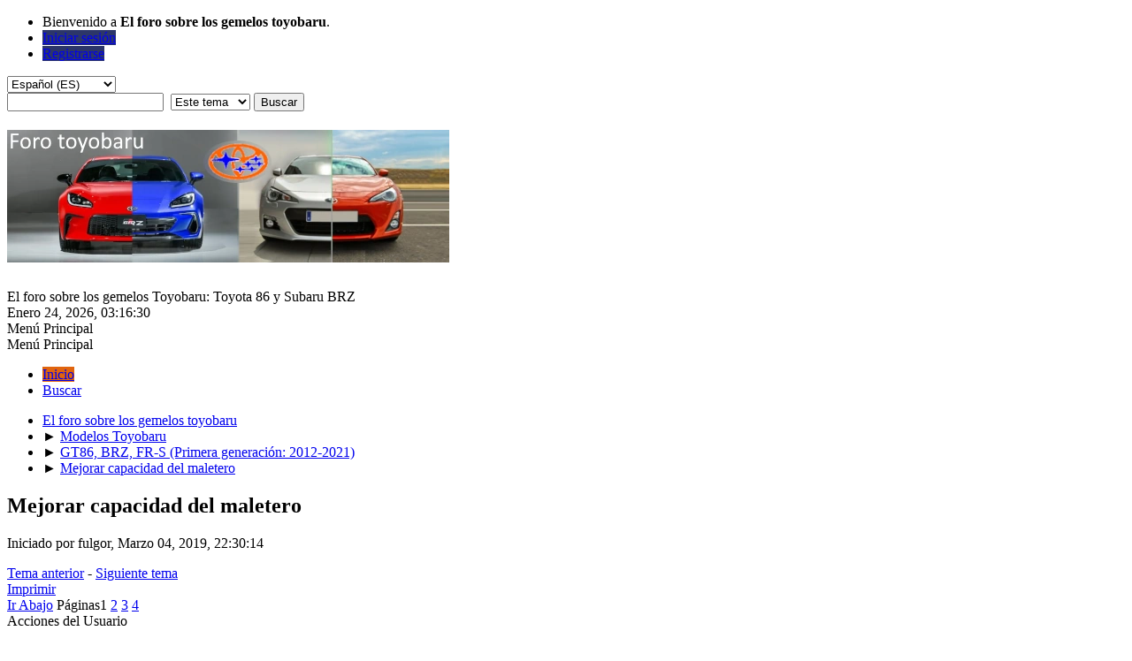

--- FILE ---
content_type: text/html; charset=UTF-8
request_url: https://foro.toyobaru.es/index.php/topic,468.0.html
body_size: 10769
content:
<!DOCTYPE html>
<html lang="es-ES">
<head>
	<meta charset="UTF-8">
	<link rel="stylesheet" href="https://foro.toyobaru.es/Themes/default/css/minified_a0536d273375e033cb1012f963dbe04e.css?smf216_1750969319">
	<link rel="stylesheet" href="https://use.fontawesome.com/releases/v5.13.1/css/all.css" integrity="sha384-xxzQGERXS00kBmZW/6qxqJPyxW3UR0BPsL4c8ILaIWXva5kFi7TxkIIaMiKtqV1Q" crossorigin="anonymous">
	<style>
	.signature img { max-width: 600px; max-height: 800px; }
	
	img.avatar { max-width: 65px !important; max-height: 65px !important; }
	
	.postarea .bbc_img, .list_posts .bbc_img, .post .inner .bbc_img, form#reported_posts .bbc_img, #preview_body .bbc_img { max-width: min(100%,1024px); }
	
	.postarea .bbc_img, .list_posts .bbc_img, .post .inner .bbc_img, form#reported_posts .bbc_img, #preview_body .bbc_img { max-height: 1024px; }
	
/* start of Color Changer mod output */
div.cat_bar, .amt, .dropmenu li a:hover, .dropmenu li:hover a, .dropmenu li a:focus,#top_info > li > a:hover, #top_info > li:hover > a, #top_info > li > a.open, .button.active, .button.active:hover {background: #2c3669;border-color: #2c3669;}#footer {background: #2c3669;}.button.active, .button.active:hover {color: #fff;}.title_bar {border-top-color: #e0640e;border-bottom-color: #e0640e;}.dropmenu li a.active, #top_info li a.active, .dropmenu li a.active:hover, .dropmenu li:hover a.active, a.moderation_link,a.moderation_link:visited, .new_posts, .generic_bar .bar, .progress_bar .bar {background: #e0640e;border-color: #e0640e;}
/* end of Color Changer mod output */

	
	</style>
	<script>
		var smf_theme_url = "https://foro.toyobaru.es/Themes/default";
		var smf_default_theme_url = "https://foro.toyobaru.es/Themes/default";
		var smf_images_url = "https://foro.toyobaru.es/Themes/default/images";
		var smf_smileys_url = "https://foro.toyobaru.es/Smileys";
		var smf_smiley_sets = "default,aaron,fugue,alienine,akyhne";
		var smf_smiley_sets_default = "default";
		var smf_avatars_url = "https://foro.toyobaru.es/avatars";
		var smf_scripturl = "https://foro.toyobaru.es/index.php?PHPSESSID=3069c15ceb01a7306eef116140a693c1&amp;";
		var smf_iso_case_folding = false;
		var smf_charset = "UTF-8";
		var smf_session_id = "61756d1297228708d6c1d68df203b179";
		var smf_session_var = "ce70928aabb6";
		var smf_member_id = 0;
		var ajax_notification_text = 'Cargando...';
		var help_popup_heading_text = '¿Estás algo perdido? Déjame explicarte:';
		var banned_text = 'Lo siento Visitante, tienes el acceso denegado a este foro!';
		var smf_txt_expand = 'Expandir';
		var smf_txt_shrink = 'Encoger';
		var smf_collapseAlt = 'Ocultar';
		var smf_expandAlt = 'Mostrar';
		var smf_quote_expand = false;
		var allow_xhjr_credentials = false;
	</script>
	<script src="https://ajax.googleapis.com/ajax/libs/jquery/3.6.3/jquery.min.js"></script>
	<script src="https://foro.toyobaru.es/Themes/default/scripts/jquery.sceditor.bbcode.min.js?smf216_1750969319"></script>
	<script src="https://foro.toyobaru.es/Themes/default/scripts/minified_2cc643fe47cedad6ba1ff29f7a06517c.js?smf216_1750969319"></script>
	<script src="https://foro.toyobaru.es/Themes/default/scripts/minified_35c5206c53ffc0690a0e0858a4f8ee54.js?smf216_1750969319" defer></script>
	<script>
		var smf_smileys_url = 'https://foro.toyobaru.es/Smileys/default';
		var bbc_quote_from = 'Cita de';
		var bbc_quote = 'Citar';
		var bbc_search_on = 'en';
	var smf_you_sure ='¿Estás seguro de que quieres hacerlo?';
	</script>
	<title>Mejorar capacidad del maletero - GT86, BRZ, FR-S (Primera generación: 2012-2021) - El foro sobre los gemelos toyobaru</title>
	<meta name="viewport" content="width=device-width, initial-scale=1">
	<meta prefix="og: http://ogp.me/ns#" property="og:site_name" content="El foro sobre los gemelos toyobaru">
	<meta prefix="og: http://ogp.me/ns#" property="og:title" content="Mejorar capacidad del maletero">
	<meta name="keywords" content="Foro, Toyota GR86, Subaru BRZ, GR86, BRZ, GT86, 86, TRD, STI, turbo, compresor, FA20D, Toyota, Subaru, toyobaru, FA20, Scion, FR-S, 4U-GSE, boxer, GT, FT-86, AE86, Supra. Gazoo Racing, GR, touch 2 go">
	<meta prefix="og: http://ogp.me/ns#" property="og:url" content="https://foro.toyobaru.es/index.php/topic,468.0.html?PHPSESSID=3069c15ceb01a7306eef116140a693c1">
	<meta prefix="og: http://ogp.me/ns#" property="og:image" content="https://data.toyobaru.es/gfx/foro/toyobaru.webp">
	<meta prefix="og: http://ogp.me/ns#" property="og:image:type" content="image/webp">
	<meta prefix="og: http://ogp.me/ns#" property="og:image:width" content="175">
	<meta prefix="og: http://ogp.me/ns#" property="og:image:height" content="100">
	<meta prefix="og: http://ogp.me/ns#" property="og:description" content="Buenas! Como todos sabéis, el maletero es más bien chato.">
	<meta name="description" content="Buenas! Como todos sabéis, el maletero es más bien chato.">
	<meta prefix="og: http://ogp.me/ns#" property="og:type" content="article">
	<meta prefix="article: http://ogp.me/ns/article#" property="article:published_time" content="2019-03-04T22:30:14">
	<meta prefix="article: http://ogp.me/ns/article#" property="article:author" content="fulgor">
	<meta prefix="article: http://ogp.me/ns/article#" property="article:section" content="GT86, BRZ, FR-S (Primera generación: 2012-2021)">
	<meta name="theme-color" content="#557EA0">
	<link rel="canonical" href="https://foro.toyobaru.es/index.php?topic=468.0">
	<link rel="help" href="https://foro.toyobaru.es/index.php?PHPSESSID=3069c15ceb01a7306eef116140a693c1&amp;action=help">
	<link rel="contents" href="https://foro.toyobaru.es/index.php?PHPSESSID=3069c15ceb01a7306eef116140a693c1&amp;">
	<link rel="search" href="https://foro.toyobaru.es/index.php?PHPSESSID=3069c15ceb01a7306eef116140a693c1&amp;action=search">
	<link rel="alternate" type="application/rss+xml" title="El foro sobre los gemelos toyobaru - RSS" href="https://foro.toyobaru.es/index.php?PHPSESSID=3069c15ceb01a7306eef116140a693c1&amp;action=.xml;type=rss2;board=2">
	<link rel="alternate" type="application/atom+xml" title="El foro sobre los gemelos toyobaru - Atom" href="https://foro.toyobaru.es/index.php?PHPSESSID=3069c15ceb01a7306eef116140a693c1&amp;action=.xml;type=atom;board=2">
	<link rel="next" href="https://foro.toyobaru.es/index.php/topic,468.15.html?PHPSESSID=3069c15ceb01a7306eef116140a693c1">
	<link rel="index" href="https://foro.toyobaru.es/index.php/board,2.0.html?PHPSESSID=3069c15ceb01a7306eef116140a693c1">
        <!-- App Indexing for Google Search -->
        <link href="android-app://com.quoord.tapatalkpro.activity/tapatalk/foro.toyobaru.es/?location=topic&amp;fid=2&amp;tid=468&amp;perpage=15&amp;page=1&amp;channel=google-indexing" rel="alternate" />
        <link href="ios-app://307880732/tapatalk/foro.toyobaru.es/?location=topic&amp;fid=2&amp;tid=468&amp;perpage=15&amp;page=1&amp;channel=google-indexing" rel="alternate" />
        
        <link href="https://groups.tapatalk-cdn.com/static/manifest/manifest.json" rel="manifest">
        
        <meta name="apple-itunes-app" content="app-id=307880732, affiliate-data=at=10lR7C, app-argument=tapatalk://foro.toyobaru.es/?location=topic&fid=2&tid=468&perpage=15&page=1" />
        
	<link rel="icon" type="image/svg+xml" href="favicon.svg">
	<link rel="apple-touch-icon" type="image/png" href="apple-touch-icon-180x180.png" sizes="180x180">
	<link rel="icon" type="image/png" href="favicon-120x120.png" sizes="120x120" />
	<link rel="icon" type="image/png" href="favicon-32x32.png" sizes="32x32" />
	<link rel="icon" type="image/png" href="favicon-16x16.png" sizes="16x16" />
</head>
<body id="chrome" class="action_messageindex board_2">
<div id="footerfix">
	<div id="top_section">
		<div class="inner_wrap">
			<ul class="floatleft" id="top_info">
				<li class="welcome">
					Bienvenido a <strong>El foro sobre los gemelos toyobaru</strong>.
				</li>
				<li class="button_login">
					<a href="https://foro.toyobaru.es/index.php?PHPSESSID=3069c15ceb01a7306eef116140a693c1&amp;action=login" class="open" onclick="return reqOverlayDiv(this.href, 'Iniciar sesión', 'login');">
						<span class="main_icons login"></span>
						<span class="textmenu">Iniciar sesión</span>
					</a>
				</li>
				<li class="button_signup">
					<a href="https://foro.toyobaru.es/index.php?PHPSESSID=3069c15ceb01a7306eef116140a693c1&amp;action=signup" class="open">
						<span class="main_icons regcenter"></span>
						<span class="textmenu">Registrarse</span>
					</a>
				</li>
			</ul>
			<form id="languages_form" method="get" class="floatright">
				<select id="language_select" name="language" onchange="this.form.submit()">
					<option value="english">English</option>
					<option value="spanish_es" selected="selected">Español (ES)</option>
					<option value="spanish_latin">Español (LATAM)</option>
				</select>
				<noscript>
					<input type="submit" value="ir">
				</noscript>
			</form>
			<form id="search_form" class="floatright" action="https://foro.toyobaru.es/index.php?PHPSESSID=3069c15ceb01a7306eef116140a693c1&amp;action=search2" method="post" accept-charset="UTF-8">
				<input type="search" name="search" value="">&nbsp;
				<select name="search_selection">
					<option value="all">Todo el foro </option>
					<option value="topic" selected>Este tema</option>
					<option value="board">Este foro</option>
				</select>
				<input type="hidden" name="sd_topic" value="468">
				<input type="submit" name="search2" value="Buscar" class="button">
				<input type="hidden" name="advanced" value="0">
			</form>
		</div><!-- .inner_wrap -->
	</div><!-- #top_section -->
	<div id="header">
		<h1 class="forumtitle">
			<a id="top" href="https://foro.toyobaru.es/index.php?PHPSESSID=3069c15ceb01a7306eef116140a693c1&amp;"><img src="https://data.toyobaru.es/gfx/foro/nuevologo.webp" alt="El foro sobre los gemelos toyobaru"></a>
		</h1>
		<div id="siteslogan">El foro sobre los gemelos Toyobaru: Toyota 86 y Subaru BRZ</div>
	</div>
	<div id="wrapper">
		<div id="upper_section">
			<div id="inner_section">
				<div id="inner_wrap" class="hide_720">
					<div class="user">
						<time datetime="2026-01-24T02:16:30Z">Enero 24, 2026, 03:16:30</time>
					</div>
				</div>
				<a class="mobile_user_menu">
					<span class="menu_icon"></span>
					<span class="text_menu">Menú Principal</span>
				</a>
				<div id="main_menu">
					<div id="mobile_user_menu" class="popup_container">
						<div class="popup_window description">
							<div class="popup_heading">Menú Principal
								<a href="javascript:void(0);" class="main_icons hide_popup"></a>
							</div>
							
					<ul class="dropmenu menu_nav">
						<li class="button_home">
							<a class="active" href="https://foro.toyobaru.es/index.php?PHPSESSID=3069c15ceb01a7306eef116140a693c1&amp;">
								<span class="main_icons home"></span><span class="textmenu">Inicio</span>
							</a>
						</li>
						<li class="button_search">
							<a href="https://foro.toyobaru.es/index.php?PHPSESSID=3069c15ceb01a7306eef116140a693c1&amp;action=search">
								<span class="main_icons search"></span><span class="textmenu">Buscar</span>
							</a>
						</li>
					</ul><!-- .menu_nav -->
						</div>
					</div>
				</div>
				<div class="navigate_section">
					<ul>
						<li>
							<a href="https://foro.toyobaru.es/index.php?PHPSESSID=3069c15ceb01a7306eef116140a693c1&amp;"><span>El foro sobre los gemelos toyobaru</span></a>
						</li>
						<li>
							<span class="dividers"> &#9658; </span>
							<a href="https://foro.toyobaru.es/index.php?PHPSESSID=3069c15ceb01a7306eef116140a693c1&amp;#c7"><span>Modelos Toyobaru</span></a>
						</li>
						<li>
							<span class="dividers"> &#9658; </span>
							<a href="https://foro.toyobaru.es/index.php/board,2.0.html?PHPSESSID=3069c15ceb01a7306eef116140a693c1"><span>GT86, BRZ, FR-S (Primera generación: 2012-2021)</span></a>
						</li>
						<li class="last">
							<span class="dividers"> &#9658; </span>
							<a href="https://foro.toyobaru.es/index.php/topic,468.0.html?PHPSESSID=3069c15ceb01a7306eef116140a693c1"><span>Mejorar capacidad del maletero</span></a>
						</li>
					</ul>
				</div><!-- .navigate_section -->
			</div><!-- #inner_section -->
		</div><!-- #upper_section -->
		<div id="content_section">
			<div id="main_content_section">
		<div id="display_head" class="information">
			<h2 class="display_title">
				<span id="top_subject">Mejorar capacidad del maletero</span>
			</h2>
			<p>Iniciado por fulgor, Marzo 04, 2019, 22:30:14</p>
			<span class="nextlinks floatright"><a href="https://foro.toyobaru.es/index.php/topic,468.0/prev_next,prev.html?PHPSESSID=3069c15ceb01a7306eef116140a693c1#new">Tema anterior</a> - <a href="https://foro.toyobaru.es/index.php/topic,468.0/prev_next,next.html?PHPSESSID=3069c15ceb01a7306eef116140a693c1#new">Siguiente tema</a></span>
		</div><!-- #display_head -->
		
		<div class="pagesection top">
			
		<div class="buttonlist floatright">
			
				<a class="button button_strip_print" href="https://foro.toyobaru.es/index.php?PHPSESSID=3069c15ceb01a7306eef116140a693c1&amp;action=printpage;topic=468.0"  rel="nofollow">Imprimir</a>
		</div>
			 
			<div class="pagelinks floatleft">
				<a href="#bot" class="button">Ir Abajo</a>
				<span class="pages">Páginas</span><span class="current_page">1</span> <a class="nav_page" href="https://foro.toyobaru.es/index.php/topic,468.15.html?PHPSESSID=3069c15ceb01a7306eef116140a693c1">2</a> <a class="nav_page" href="https://foro.toyobaru.es/index.php/topic,468.30.html?PHPSESSID=3069c15ceb01a7306eef116140a693c1">3</a> <a class="nav_page" href="https://foro.toyobaru.es/index.php/topic,468.45.html?PHPSESSID=3069c15ceb01a7306eef116140a693c1">4</a> <a class="nav_page" href="https://foro.toyobaru.es/index.php/topic,468.15.html?PHPSESSID=3069c15ceb01a7306eef116140a693c1"><span class="main_icons next_page"></span></a> 
			</div>
		<div class="mobile_buttons floatright">
			<a class="button mobile_act">Acciones del Usuario</a>
			
		</div>
		</div>
		<div id="forumposts">
			<form action="https://foro.toyobaru.es/index.php?PHPSESSID=3069c15ceb01a7306eef116140a693c1&amp;action=quickmod2;topic=468.0" method="post" accept-charset="UTF-8" name="quickModForm" id="quickModForm" onsubmit="return oQuickModify.bInEditMode ? oQuickModify.modifySave('61756d1297228708d6c1d68df203b179', 'ce70928aabb6') : false">
				<div class="windowbg" id="msg6403">
					
					<div class="post_wrapper">
						<div class="poster">
							<h4>
								<span class="off" title="Desconectado"></span>
								<a href="https://foro.toyobaru.es/index.php?PHPSESSID=3069c15ceb01a7306eef116140a693c1&amp;action=profile;u=73" title="Ver el perfil de fulgor">fulgor</a>
							</h4>
							<ul class="user_info">
								<li class="avatar">
									<a href="https://foro.toyobaru.es/index.php?PHPSESSID=3069c15ceb01a7306eef116140a693c1&amp;action=profile;u=73"><img class="avatar" src="https://foro.toyobaru.es/avatars/default.png" alt=""></a>
								</li>
								<li class="icons"><img src="https://foro.toyobaru.es/Themes/default/images/membericons/icon.png" alt="*"><img src="https://foro.toyobaru.es/Themes/default/images/membericons/icon.png" alt="*"><img src="https://foro.toyobaru.es/Themes/default/images/membericons/icon.png" alt="*"><img src="https://foro.toyobaru.es/Themes/default/images/membericons/icon.png" alt="*"></li>
								<li class="postgroup">Sr. Member</li>
								<li class="postcount">Mensajes: 485</li>
								<li class="profile">
									<ol class="profile_icons">
									</ol>
								</li><!-- .profile -->
								<li class="poster_ip">En línea</li>
							</ul>
						</div><!-- .poster -->
						<div class="postarea">
							<div class="keyinfo">
								<div id="subject_6403" class="subject_title subject_hidden">
									<a href="https://foro.toyobaru.es/index.php?PHPSESSID=3069c15ceb01a7306eef116140a693c1&amp;msg=6403" rel="nofollow">Mejorar capacidad del maletero</a>
								</div>
								
								<div class="postinfo">
									<span class="messageicon"  style="position: absolute; z-index: -1;">
										<img src="https://foro.toyobaru.es/Themes/default/images/post/xx.png" alt="">
									</span>
									<a href="https://foro.toyobaru.es/index.php?PHPSESSID=3069c15ceb01a7306eef116140a693c1&amp;msg=6403" rel="nofollow" title="Mejorar capacidad del maletero" class="smalltext">Marzo 04, 2019, 22:30:14</a>
									<span class="spacer"></span>
									<span class="smalltext modified floatright" id="modified_6403">
									</span>
								</div>
								<div id="msg_6403_quick_mod"></div>
							</div><!-- .keyinfo -->
							<div class="post">
								<div class="inner" data-msgid="6403" id="msg_6403">
									Buenas! Como todos sabéis, el maletero es más bien chato. He ido a mirar debajo de la tapa del maletero detenidamente y he visto que había un montón de compartimentos de poliespuma extraibles. Hay como 4 dedos que se podría bajar la tapa y seguiría quedando nivelado, ganando algo en capacidad total. Alguien sabe de si hay algo que se pueda comprar o en plan manual DIY para aprovechar el hueco? 
								</div>
							</div><!-- .post -->
							<div class="under_message">
								<ul class="floatleft">
								</ul>
							</div><!-- .under_message -->
						</div><!-- .postarea -->
						<div class="moderatorbar">
						</div><!-- .moderatorbar -->
					</div><!-- .post_wrapper -->
				</div><!-- $message[css_class] -->
				<hr class="post_separator">
				<div class="windowbg" id="msg6415">
					
					
					<div class="post_wrapper">
						<div class="poster">
							<h4>
								<span class="off" title="Desconectado"></span>
								<a href="https://foro.toyobaru.es/index.php?PHPSESSID=3069c15ceb01a7306eef116140a693c1&amp;action=profile;u=48" title="Ver el perfil de Alastor">Alastor</a>
							</h4>
							<ul class="user_info">
								<li class="avatar">
									<a href="https://foro.toyobaru.es/index.php?PHPSESSID=3069c15ceb01a7306eef116140a693c1&amp;action=profile;u=48"><img class="avatar" src="https://foro.toyobaru.es/custom_avatar/avatar_48_1668196710.png" alt=""></a>
								</li>
								<li class="icons"><img src="https://foro.toyobaru.es/Themes/default/images/membericons/icon.png" alt="*"><img src="https://foro.toyobaru.es/Themes/default/images/membericons/icon.png" alt="*"><img src="https://foro.toyobaru.es/Themes/default/images/membericons/icon.png" alt="*"><img src="https://foro.toyobaru.es/Themes/default/images/membericons/icon.png" alt="*"><img src="https://foro.toyobaru.es/Themes/default/images/membericons/icon.png" alt="*"></li>
								<li class="postgroup">Hero Member</li>
								<li class="postcount">Mensajes: 2,538</li>
								<li class="blurb">Mission accomplished</li>
								<li class="profile">
									<ol class="profile_icons">
									</ol>
								</li><!-- .profile -->
								<li class="custom cust_loca">Ubicación: Eliseo</li>
								<li class="custom cust_cepo">Cepo: GT86</li>
								<li class="poster_ip">En línea</li>
							</ul>
						</div><!-- .poster -->
						<div class="postarea">
							<div class="keyinfo">
								<div id="subject_6415" class="subject_title subject_hidden">
									<a href="https://foro.toyobaru.es/index.php?PHPSESSID=3069c15ceb01a7306eef116140a693c1&amp;msg=6415" rel="nofollow">Re:Mejorar capacidad del maletero</a>
								</div>
								<span class="page_number floatright">#1</span>
								<div class="postinfo">
									<span class="messageicon"  style="position: absolute; z-index: -1;">
										<img src="https://foro.toyobaru.es/Themes/default/images/post/xx.png" alt="">
									</span>
									<a href="https://foro.toyobaru.es/index.php?PHPSESSID=3069c15ceb01a7306eef116140a693c1&amp;msg=6415" rel="nofollow" title="Respuesta nº1 - Re:Mejorar capacidad del maletero" class="smalltext">Marzo 05, 2019, 08:54:09</a>
									<span class="spacer"></span>
									<span class="smalltext modified floatright" id="modified_6415">
									</span>
								</div>
								<div id="msg_6415_quick_mod"></div>
							</div><!-- .keyinfo -->
							<div class="post">
								<div class="inner" data-msgid="6415" id="msg_6415">
									Me interesa jeje.<br /><br />Tal vez yo probaría a quitar la poliespuma y probar con un cajon, así es como lo tengo yo en mi coche actual, sin la rueda de repuesto hay sitio para un cajón bastante alto y grande y por los lados aún me caben trastos, así el maletero lo tengo despejado.
								</div>
							</div><!-- .post -->
							<div class="under_message">
								<ul class="floatleft">
								</ul>
							</div><!-- .under_message -->
						</div><!-- .postarea -->
						<div class="moderatorbar">
							<div class="signature" id="msg_6415_signature">
								Mission accomplished
							</div>
						</div><!-- .moderatorbar -->
					</div><!-- .post_wrapper -->
				</div><!-- $message[css_class] -->
				<hr class="post_separator">
				<div class="windowbg" id="msg6417">
					
					
					<div class="post_wrapper">
						<div class="poster">
							<h4>
								<span class="off" title="Desconectado"></span>
								<a href="https://foro.toyobaru.es/index.php?PHPSESSID=3069c15ceb01a7306eef116140a693c1&amp;action=profile;u=44" title="Ver el perfil de celica">celica</a>
							</h4>
							<ul class="user_info">
								<li class="avatar">
									<a href="https://foro.toyobaru.es/index.php?PHPSESSID=3069c15ceb01a7306eef116140a693c1&amp;action=profile;u=44"><img class="avatar" src="https://foro.toyobaru.es/custom_avatar/avatar_44_1510900439.png" alt=""></a>
								</li>
								<li class="icons"><img src="https://foro.toyobaru.es/Themes/default/images/membericons/icon.png" alt="*"><img src="https://foro.toyobaru.es/Themes/default/images/membericons/icon.png" alt="*"><img src="https://foro.toyobaru.es/Themes/default/images/membericons/icon.png" alt="*"><img src="https://foro.toyobaru.es/Themes/default/images/membericons/icon.png" alt="*"><img src="https://foro.toyobaru.es/Themes/default/images/membericons/icon.png" alt="*"></li>
								<li class="postgroup">Hero Member</li>
								<li class="postcount">Mensajes: 3,443</li>
								<li class="blurb">Pon un cepo en tu vida; transcurrirá más despacio.</li>
								<li class="profile">
									<ol class="profile_icons">
									</ol>
								</li><!-- .profile -->
								<li class="custom cust_loca">Ubicación: Madrid</li>
								<li class="custom cust_cepo">Cepo: BRZ</li>
								<li class="poster_ip">En línea</li>
							</ul>
						</div><!-- .poster -->
						<div class="postarea">
							<div class="keyinfo">
								<div id="subject_6417" class="subject_title subject_hidden">
									<a href="https://foro.toyobaru.es/index.php?PHPSESSID=3069c15ceb01a7306eef116140a693c1&amp;msg=6417" rel="nofollow">Re:Mejorar capacidad del maletero</a>
								</div>
								<span class="page_number floatright">#2</span>
								<div class="postinfo">
									<span class="messageicon"  style="position: absolute; z-index: -1;">
										<img src="https://foro.toyobaru.es/Themes/default/images/post/xx.png" alt="">
									</span>
									<a href="https://foro.toyobaru.es/index.php?PHPSESSID=3069c15ceb01a7306eef116140a693c1&amp;msg=6417" rel="nofollow" title="Respuesta nº2 - Re:Mejorar capacidad del maletero" class="smalltext">Marzo 05, 2019, 09:26:00</a>
									<span class="spacer"></span>
									<span class="smalltext modified floatright" id="modified_6417">
									</span>
								</div>
								<div id="msg_6417_quick_mod"></div>
							</div><!-- .keyinfo -->
							<div class="post">
								<div class="inner" data-msgid="6417" id="msg_6417">
									El maletero, cuanto menos cosas lleves, mejor....porque todas saldrán disparadas en la primera rotonda...jajaja
								</div>
							</div><!-- .post -->
							<div class="under_message">
								<ul class="floatleft">
								</ul>
							</div><!-- .under_message -->
						</div><!-- .postarea -->
						<div class="moderatorbar">
						</div><!-- .moderatorbar -->
					</div><!-- .post_wrapper -->
				</div><!-- $message[css_class] -->
				<hr class="post_separator">
				<div class="windowbg" id="msg6420">
					
					
					<div class="post_wrapper">
						<div class="poster">
							<h4>
								<span class="off" title="Desconectado"></span>
								<a href="https://foro.toyobaru.es/index.php?PHPSESSID=3069c15ceb01a7306eef116140a693c1&amp;action=profile;u=2" title="Ver el perfil de map">map</a>
							</h4>
							<ul class="user_info">
								<li class="avatar">
									<a href="https://foro.toyobaru.es/index.php?PHPSESSID=3069c15ceb01a7306eef116140a693c1&amp;action=profile;u=2"><img class="avatar" src="https://foro.toyobaru.es/custom_avatar/avatar_2_1627893439.png" alt=""></a>
								</li>
								<li class="icons"><img src="https://foro.toyobaru.es/Themes/default/images/membericons/icon.png" alt="*"><img src="https://foro.toyobaru.es/Themes/default/images/membericons/icon.png" alt="*"><img src="https://foro.toyobaru.es/Themes/default/images/membericons/icon.png" alt="*"><img src="https://foro.toyobaru.es/Themes/default/images/membericons/icon.png" alt="*"><img src="https://foro.toyobaru.es/Themes/default/images/membericons/icon.png" alt="*"></li>
								<li class="postgroup">Hero Member</li>
								<li class="postcount">Mensajes: 3,872</li>
								<li class="profile">
									<ol class="profile_icons">
										<li><a href="http://www.toyobaru.es" title="Web Toyobaru" target="_blank" rel="noopener"><span class="main_icons www centericon" title="Web Toyobaru"></span></a></li>
									</ol>
								</li><!-- .profile -->
								<li class="custom cust_loca">Ubicación: Alcobendas, Madrid</li>
								<li class="custom cust_cepo">Cepo: GT86</li>
								<li class="poster_ip">En línea</li>
							</ul>
						</div><!-- .poster -->
						<div class="postarea">
							<div class="keyinfo">
								<div id="subject_6420" class="subject_title subject_hidden">
									<a href="https://foro.toyobaru.es/index.php?PHPSESSID=3069c15ceb01a7306eef116140a693c1&amp;msg=6420" rel="nofollow">Re:Mejorar capacidad del maletero</a>
								</div>
								<span class="page_number floatright">#3</span>
								<div class="postinfo">
									<span class="messageicon"  style="position: absolute; z-index: -1;">
										<img src="https://foro.toyobaru.es/Themes/default/images/post/xx.png" alt="">
									</span>
									<a href="https://foro.toyobaru.es/index.php?PHPSESSID=3069c15ceb01a7306eef116140a693c1&amp;msg=6420" rel="nofollow" title="Respuesta nº3 - Re:Mejorar capacidad del maletero" class="smalltext">Marzo 05, 2019, 09:54:47</a>
									<span class="spacer"></span>
									<span class="smalltext modified floatright" id="modified_6420">
									</span>
								</div>
								<div id="msg_6420_quick_mod"></div>
							</div><!-- .keyinfo -->
							<div class="post">
								<div class="inner" data-msgid="6420" id="msg_6420">
									Jajaja ... si .. por eso yo suelo llevarlo vacío.<br /><br />Pero es cierto que hay veces que hay que llevar cosas. En ese sentido echo de menos que el coche no lleve unos anclajes laterales para poder poner una red<br /><br /><img src="https://ae01.alicdn.com/kf/HLB1QNejXtfvK1RjSszhq6AcGFXac/Car-trunk-almacenamiento-consolidaci-n-red-para-Subaru-Impreza-aler-n-Forester-XV-B4-Sti-Outback.jpg_640x640.jpg" alt="" class="bbc_img" loading="lazy"><br /><br />que evitara que las cosas se movieran cuando llevas poco equipaje. Yo lo he tenido en otros coches y es muy práctico. Tengo que explorar la posibilidad de poner algún tipo de argolla (o similar) que permita coger la red.<br /><br />Y lo que propone fulgor estaría muy bien para ganar espacio ... pero nunca he visto nada, ni comercial ni 'casero' en ese sentido ... a ver si encontramos algo, por que no estaría de más ...
								</div>
							</div><!-- .post -->
							<div class="under_message">
								<ul class="floatleft">
								</ul>
							</div><!-- .under_message -->
						</div><!-- .postarea -->
						<div class="moderatorbar">
						</div><!-- .moderatorbar -->
					</div><!-- .post_wrapper -->
				</div><!-- $message[css_class] -->
				<hr class="post_separator">
				<div class="windowbg" id="msg6422">
					
					
					<div class="post_wrapper">
						<div class="poster">
							<h4>
								<span class="off" title="Desconectado"></span>
								<a href="https://foro.toyobaru.es/index.php?PHPSESSID=3069c15ceb01a7306eef116140a693c1&amp;action=profile;u=44" title="Ver el perfil de celica">celica</a>
							</h4>
							<ul class="user_info">
								<li class="avatar">
									<a href="https://foro.toyobaru.es/index.php?PHPSESSID=3069c15ceb01a7306eef116140a693c1&amp;action=profile;u=44"><img class="avatar" src="https://foro.toyobaru.es/custom_avatar/avatar_44_1510900439.png" alt=""></a>
								</li>
								<li class="icons"><img src="https://foro.toyobaru.es/Themes/default/images/membericons/icon.png" alt="*"><img src="https://foro.toyobaru.es/Themes/default/images/membericons/icon.png" alt="*"><img src="https://foro.toyobaru.es/Themes/default/images/membericons/icon.png" alt="*"><img src="https://foro.toyobaru.es/Themes/default/images/membericons/icon.png" alt="*"><img src="https://foro.toyobaru.es/Themes/default/images/membericons/icon.png" alt="*"></li>
								<li class="postgroup">Hero Member</li>
								<li class="postcount">Mensajes: 3,443</li>
								<li class="blurb">Pon un cepo en tu vida; transcurrirá más despacio.</li>
								<li class="profile">
									<ol class="profile_icons">
									</ol>
								</li><!-- .profile -->
								<li class="custom cust_loca">Ubicación: Madrid</li>
								<li class="custom cust_cepo">Cepo: BRZ</li>
								<li class="poster_ip">En línea</li>
							</ul>
						</div><!-- .poster -->
						<div class="postarea">
							<div class="keyinfo">
								<div id="subject_6422" class="subject_title subject_hidden">
									<a href="https://foro.toyobaru.es/index.php?PHPSESSID=3069c15ceb01a7306eef116140a693c1&amp;msg=6422" rel="nofollow">Re:Mejorar capacidad del maletero</a>
								</div>
								<span class="page_number floatright">#4</span>
								<div class="postinfo">
									<span class="messageicon"  style="position: absolute; z-index: -1;">
										<img src="https://foro.toyobaru.es/Themes/default/images/post/xx.png" alt="">
									</span>
									<a href="https://foro.toyobaru.es/index.php?PHPSESSID=3069c15ceb01a7306eef116140a693c1&amp;msg=6422" rel="nofollow" title="Respuesta nº4 - Re:Mejorar capacidad del maletero" class="smalltext">Marzo 05, 2019, 10:30:15</a>
									<span class="spacer"></span>
									<span class="smalltext modified floatright" id="modified_6422">
									</span>
								</div>
								<div id="msg_6422_quick_mod"></div>
							</div><!-- .keyinfo -->
							<div class="post">
								<div class="inner" data-msgid="6422" id="msg_6422">
									<blockquote class="bbc_standard_quote"><cite><a href="https://foro.toyobaru.es/index.php/topic,468.msg6420.html?PHPSESSID=3069c15ceb01a7306eef116140a693c1#msg6420">Cita de: map en Marzo 05, 2019, 09:54:47</a></cite><br />Jajaja ... si .. por eso yo suelo llevarlo vacío.<br /><br />Pero es cierto que hay veces que hay que llevar cosas. En ese sentido echo de menos que el coche no lleve unos anclajes laterales para poder poner una red<br /><br /><img src="https://ae01.alicdn.com/kf/HLB1QNejXtfvK1RjSszhq6AcGFXac/Car-trunk-almacenamiento-consolidaci-n-red-para-Subaru-Impreza-aler-n-Forester-XV-B4-Sti-Outback.jpg_640x640.jpg" alt="" class="bbc_img" loading="lazy"><br /><br />que evitara que las cosas se movieran cuando llevas poco equipaje. Yo lo he tenido en otros coches y es muy práctico. Tengo que explorar la posibilidad de poner algún tipo de argolla (o similar) que permita coger la red.<br /><br />Y lo que propone fulgor estaría muy bien para ganar espacio ... pero nunca he visto nada, ni comercial ni 'casero' en ese sentido ... a ver si encontramos algo, por que no estaría de más ...<br /></blockquote><br />Efectivamente, esa red la llevo en el Celica y es muy muy practica....yo tambien echo de menos los puntos de anclaje de la red en el Legobaru.
								</div>
							</div><!-- .post -->
							<div class="under_message">
								<ul class="floatleft">
								</ul>
							</div><!-- .under_message -->
						</div><!-- .postarea -->
						<div class="moderatorbar">
						</div><!-- .moderatorbar -->
					</div><!-- .post_wrapper -->
				</div><!-- $message[css_class] -->
				<hr class="post_separator">
				<div class="windowbg" id="msg6423">
					
					
					<div class="post_wrapper">
						<div class="poster">
							<h4>
								<span class="off" title="Desconectado"></span>
								<a href="https://foro.toyobaru.es/index.php?PHPSESSID=3069c15ceb01a7306eef116140a693c1&amp;action=profile;u=48" title="Ver el perfil de Alastor">Alastor</a>
							</h4>
							<ul class="user_info">
								<li class="avatar">
									<a href="https://foro.toyobaru.es/index.php?PHPSESSID=3069c15ceb01a7306eef116140a693c1&amp;action=profile;u=48"><img class="avatar" src="https://foro.toyobaru.es/custom_avatar/avatar_48_1668196710.png" alt=""></a>
								</li>
								<li class="icons"><img src="https://foro.toyobaru.es/Themes/default/images/membericons/icon.png" alt="*"><img src="https://foro.toyobaru.es/Themes/default/images/membericons/icon.png" alt="*"><img src="https://foro.toyobaru.es/Themes/default/images/membericons/icon.png" alt="*"><img src="https://foro.toyobaru.es/Themes/default/images/membericons/icon.png" alt="*"><img src="https://foro.toyobaru.es/Themes/default/images/membericons/icon.png" alt="*"></li>
								<li class="postgroup">Hero Member</li>
								<li class="postcount">Mensajes: 2,538</li>
								<li class="blurb">Mission accomplished</li>
								<li class="profile">
									<ol class="profile_icons">
									</ol>
								</li><!-- .profile -->
								<li class="custom cust_loca">Ubicación: Eliseo</li>
								<li class="custom cust_cepo">Cepo: GT86</li>
								<li class="poster_ip">En línea</li>
							</ul>
						</div><!-- .poster -->
						<div class="postarea">
							<div class="keyinfo">
								<div id="subject_6423" class="subject_title subject_hidden">
									<a href="https://foro.toyobaru.es/index.php?PHPSESSID=3069c15ceb01a7306eef116140a693c1&amp;msg=6423" rel="nofollow">Re:Mejorar capacidad del maletero</a>
								</div>
								<span class="page_number floatright">#5</span>
								<div class="postinfo">
									<span class="messageicon"  style="position: absolute; z-index: -1;">
										<img src="https://foro.toyobaru.es/Themes/default/images/post/xx.png" alt="">
									</span>
									<a href="https://foro.toyobaru.es/index.php?PHPSESSID=3069c15ceb01a7306eef116140a693c1&amp;msg=6423" rel="nofollow" title="Respuesta nº5 - Re:Mejorar capacidad del maletero" class="smalltext">Marzo 05, 2019, 10:41:52</a>
									<span class="spacer"></span>
									<span class="smalltext modified floatright" id="modified_6423">
									</span>
								</div>
								<div id="msg_6423_quick_mod"></div>
							</div><!-- .keyinfo -->
							<div class="post">
								<div class="inner" data-msgid="6423" id="msg_6423">
									Mmmm una cosa que se me pasó por alto cuando vi el coche fue eso, pero tampoco lleva los ganchos laterales para colgar bolsas?
								</div>
							</div><!-- .post -->
							<div class="under_message">
								<ul class="floatleft">
								</ul>
							</div><!-- .under_message -->
						</div><!-- .postarea -->
						<div class="moderatorbar">
							<div class="signature" id="msg_6423_signature">
								Mission accomplished
							</div>
						</div><!-- .moderatorbar -->
					</div><!-- .post_wrapper -->
				</div><!-- $message[css_class] -->
				<hr class="post_separator">
				<div class="windowbg" id="msg6424">
					
					
					<div class="post_wrapper">
						<div class="poster">
							<h4>
								<span class="off" title="Desconectado"></span>
								<a href="https://foro.toyobaru.es/index.php?PHPSESSID=3069c15ceb01a7306eef116140a693c1&amp;action=profile;u=2" title="Ver el perfil de map">map</a>
							</h4>
							<ul class="user_info">
								<li class="avatar">
									<a href="https://foro.toyobaru.es/index.php?PHPSESSID=3069c15ceb01a7306eef116140a693c1&amp;action=profile;u=2"><img class="avatar" src="https://foro.toyobaru.es/custom_avatar/avatar_2_1627893439.png" alt=""></a>
								</li>
								<li class="icons"><img src="https://foro.toyobaru.es/Themes/default/images/membericons/icon.png" alt="*"><img src="https://foro.toyobaru.es/Themes/default/images/membericons/icon.png" alt="*"><img src="https://foro.toyobaru.es/Themes/default/images/membericons/icon.png" alt="*"><img src="https://foro.toyobaru.es/Themes/default/images/membericons/icon.png" alt="*"><img src="https://foro.toyobaru.es/Themes/default/images/membericons/icon.png" alt="*"></li>
								<li class="postgroup">Hero Member</li>
								<li class="postcount">Mensajes: 3,872</li>
								<li class="profile">
									<ol class="profile_icons">
										<li><a href="http://www.toyobaru.es" title="Web Toyobaru" target="_blank" rel="noopener"><span class="main_icons www centericon" title="Web Toyobaru"></span></a></li>
									</ol>
								</li><!-- .profile -->
								<li class="custom cust_loca">Ubicación: Alcobendas, Madrid</li>
								<li class="custom cust_cepo">Cepo: GT86</li>
								<li class="poster_ip">En línea</li>
							</ul>
						</div><!-- .poster -->
						<div class="postarea">
							<div class="keyinfo">
								<div id="subject_6424" class="subject_title subject_hidden">
									<a href="https://foro.toyobaru.es/index.php?PHPSESSID=3069c15ceb01a7306eef116140a693c1&amp;msg=6424" rel="nofollow">Re:Mejorar capacidad del maletero</a>
								</div>
								<span class="page_number floatright">#6</span>
								<div class="postinfo">
									<span class="messageicon"  style="position: absolute; z-index: -1;">
										<img src="https://foro.toyobaru.es/Themes/default/images/post/xx.png" alt="">
									</span>
									<a href="https://foro.toyobaru.es/index.php?PHPSESSID=3069c15ceb01a7306eef116140a693c1&amp;msg=6424" rel="nofollow" title="Respuesta nº6 - Re:Mejorar capacidad del maletero" class="smalltext">Marzo 05, 2019, 10:45:21</a>
									<span class="spacer"></span>
									<span class="smalltext modified floatright" id="modified_6424">
									</span>
								</div>
								<div id="msg_6424_quick_mod"></div>
							</div><!-- .keyinfo -->
							<div class="post">
								<div class="inner" data-msgid="6424" id="msg_6424">
									<blockquote class="bbc_standard_quote"><cite><a href="https://foro.toyobaru.es/index.php/topic,468.msg6423.html?PHPSESSID=3069c15ceb01a7306eef116140a693c1#msg6423">Cita de: Alastor en Marzo 05, 2019, 10:41:52</a></cite><br />Mmmm una cosa que se me pasó por alto cuando vi el coche fue eso, pero tampoco lleva los ganchos laterales para colgar bolsas?<br /></blockquote><br />Tampoco ... me temo que el maletero es lo menos 'estudiado' del coche ... <img src="https://foro.toyobaru.es/Smileys/default/smiley.gif" alt="&#58;&#41;" title="Sonrisa" class="smiley">
								</div>
							</div><!-- .post -->
							<div class="under_message">
								<ul class="floatleft">
								</ul>
							</div><!-- .under_message -->
						</div><!-- .postarea -->
						<div class="moderatorbar">
						</div><!-- .moderatorbar -->
					</div><!-- .post_wrapper -->
				</div><!-- $message[css_class] -->
				<hr class="post_separator">
				<div class="windowbg" id="msg6426">
					
					
					<div class="post_wrapper">
						<div class="poster">
							<h4>
								<span class="off" title="Desconectado"></span>
								<a href="https://foro.toyobaru.es/index.php?PHPSESSID=3069c15ceb01a7306eef116140a693c1&amp;action=profile;u=80" title="Ver el perfil de erickutxo">erickutxo</a>
							</h4>
							<ul class="user_info">
								<li class="avatar">
									<a href="https://foro.toyobaru.es/index.php?PHPSESSID=3069c15ceb01a7306eef116140a693c1&amp;action=profile;u=80"><img class="avatar" src="https://foro.toyobaru.es/custom_avatar/avatar_80_1538643333.png" alt=""></a>
								</li>
								<li class="icons"><img src="https://foro.toyobaru.es/Themes/default/images/membericons/icon.png" alt="*"><img src="https://foro.toyobaru.es/Themes/default/images/membericons/icon.png" alt="*"><img src="https://foro.toyobaru.es/Themes/default/images/membericons/icon.png" alt="*"><img src="https://foro.toyobaru.es/Themes/default/images/membericons/icon.png" alt="*"><img src="https://foro.toyobaru.es/Themes/default/images/membericons/icon.png" alt="*"></li>
								<li class="postgroup">Hero Member</li>
								<li class="postcount">Mensajes: 1,722</li>
								<li class="profile">
									<ol class="profile_icons">
									</ol>
								</li><!-- .profile -->
								<li class="custom cust_loca">Ubicación: Irún</li>
								<li class="poster_ip">En línea</li>
							</ul>
						</div><!-- .poster -->
						<div class="postarea">
							<div class="keyinfo">
								<div id="subject_6426" class="subject_title subject_hidden">
									<a href="https://foro.toyobaru.es/index.php?PHPSESSID=3069c15ceb01a7306eef116140a693c1&amp;msg=6426" rel="nofollow">Re:Mejorar capacidad del maletero</a>
								</div>
								<span class="page_number floatright">#7</span>
								<div class="postinfo">
									<span class="messageicon"  style="position: absolute; z-index: -1;">
										<img src="https://foro.toyobaru.es/Themes/default/images/post/xx.png" alt="">
									</span>
									<a href="https://foro.toyobaru.es/index.php?PHPSESSID=3069c15ceb01a7306eef116140a693c1&amp;msg=6426" rel="nofollow" title="Respuesta nº7 - Re:Mejorar capacidad del maletero" class="smalltext">Marzo 05, 2019, 11:14:19</a>
									<span class="spacer"></span>
									<span class="smalltext modified floatright" id="modified_6426">
									</span>
								</div>
								<div id="msg_6426_quick_mod"></div>
							</div><!-- .keyinfo -->
							<div class="post">
								<div class="inner" data-msgid="6426" id="msg_6426">
									<blockquote class="bbc_standard_quote"><cite><a href="https://foro.toyobaru.es/index.php/topic,468.msg6424.html?PHPSESSID=3069c15ceb01a7306eef116140a693c1#msg6424">Cita de: map en Marzo 05, 2019, 10:45:21</a></cite><br /><blockquote class="bbc_alternate_quote"><cite><a href="https://foro.toyobaru.es/index.php/topic,468.msg6423.html?PHPSESSID=3069c15ceb01a7306eef116140a693c1#msg6423">Cita de: Alastor en Marzo 05, 2019, 10:41:52</a></cite><br />Mmmm una cosa que se me pasó por alto cuando vi el coche fue eso, pero tampoco lleva los ganchos laterales para colgar bolsas?<br /></blockquote><br />Tampoco ... me temo que el maletero es lo menos 'estudiado' del coche ... <img src="https://foro.toyobaru.es/Smileys/default/smiley.gif" alt="&#58;&#41;" title="Sonrisa" class="smiley"><br /></blockquote><br />Una pena, por que la red esa no era mala idea la verdad. Yo suelo llevar alguna caja en el maletero, con algunas cosillas, y es verdad que cuando le doy caña las voy escuchando por detrás jaja. Tengo otra bolsa, que lleva como unos velcros, que se queda fija. Es como un organizador, ahí llevo algún trapo, limpia-cristales, alguna herramienta etc, mierdas varias vamos xD
								</div>
							</div><!-- .post -->
							<div class="under_message">
								<ul class="floatleft">
								</ul>
							</div><!-- .under_message -->
						</div><!-- .postarea -->
						<div class="moderatorbar">
						</div><!-- .moderatorbar -->
					</div><!-- .post_wrapper -->
				</div><!-- $message[css_class] -->
				<hr class="post_separator">
				<div class="windowbg" id="msg6999">
					
					
					<div class="post_wrapper">
						<div class="poster">
							<h4>
								<span class="off" title="Desconectado"></span>
								<a href="https://foro.toyobaru.es/index.php?PHPSESSID=3069c15ceb01a7306eef116140a693c1&amp;action=profile;u=125" title="Ver el perfil de Ulises">Ulises</a>
							</h4>
							<ul class="user_info">
								<li class="avatar">
									<a href="https://foro.toyobaru.es/index.php?PHPSESSID=3069c15ceb01a7306eef116140a693c1&amp;action=profile;u=125"><img class="avatar" src="https://foro.toyobaru.es/avatars/default.png" alt=""></a>
								</li>
								<li class="icons"><img src="https://foro.toyobaru.es/Themes/default/images/membericons/icon.png" alt="*"><img src="https://foro.toyobaru.es/Themes/default/images/membericons/icon.png" alt="*"><img src="https://foro.toyobaru.es/Themes/default/images/membericons/icon.png" alt="*"></li>
								<li class="postgroup">Full Member</li>
								<li class="postcount">Mensajes: 104</li>
								<li class="profile">
									<ol class="profile_icons">
									</ol>
								</li><!-- .profile -->
								<li class="poster_ip">En línea</li>
							</ul>
						</div><!-- .poster -->
						<div class="postarea">
							<div class="keyinfo">
								<div id="subject_6999" class="subject_title subject_hidden">
									<a href="https://foro.toyobaru.es/index.php?PHPSESSID=3069c15ceb01a7306eef116140a693c1&amp;msg=6999" rel="nofollow">Re:Mejorar capacidad del maletero</a>
								</div>
								<span class="page_number floatright">#8</span>
								<div class="postinfo">
									<span class="messageicon"  style="position: absolute; z-index: -1;">
										<img src="https://foro.toyobaru.es/Themes/default/images/post/xx.png" alt="">
									</span>
									<a href="https://foro.toyobaru.es/index.php?PHPSESSID=3069c15ceb01a7306eef116140a693c1&amp;msg=6999" rel="nofollow" title="Respuesta nº8 - Re:Mejorar capacidad del maletero" class="smalltext">Marzo 28, 2019, 18:09:40</a>
									<span class="spacer"></span>
									<span class="smalltext modified floatright" id="modified_6999">
									</span>
								</div>
								<div id="msg_6999_quick_mod"></div>
							</div><!-- .keyinfo -->
							<div class="post">
								<div class="inner" data-msgid="6999" id="msg_6999">
									<blockquote class="bbc_standard_quote"><cite><a href="https://foro.toyobaru.es/index.php/topic,468.msg6420.html?PHPSESSID=3069c15ceb01a7306eef116140a693c1#msg6420">Cita de: map en Marzo 05, 2019, 09:54:47</a></cite><br />Jajaja ... si .. por eso yo suelo llevarlo vacío.<br /><br />Pero es cierto que hay veces que hay que llevar cosas. En ese sentido echo de menos que el coche no lleve unos anclajes laterales para poder poner una red<br /><br /><img src="https://ae01.alicdn.com/kf/HLB1QNejXtfvK1RjSszhq6AcGFXac/Car-trunk-almacenamiento-consolidaci-n-red-para-Subaru-Impreza-aler-n-Forester-XV-B4-Sti-Outback.jpg_640x640.jpg" alt="" class="bbc_img" loading="lazy"><br /><br />Yo también lo he intentado, pero no veo donde anclarlo....<br /><br />Se me ocurrió hacerme con unas cintas de velcro para sujetar los objetos pero aún no lo he probado, no sé si será suficientemente fuerte.<br />que evitara que las cosas se movieran cuando llevas poco equipaje. Yo lo he tenido en otros coches y es muy práctico. Tengo que explorar la posibilidad de poner algún tipo de argolla (o similar) que permita coger la red.<br /><br />Y lo que propone fulgor estaría muy bien para ganar espacio ... pero nunca he visto nada, ni comercial ni 'casero' en ese sentido ... a ver si encontramos algo, por que no estaría de más ...<br /></blockquote>
								</div>
							</div><!-- .post -->
							<div class="under_message">
								<ul class="floatleft">
								</ul>
							</div><!-- .under_message -->
						</div><!-- .postarea -->
						<div class="moderatorbar">
						</div><!-- .moderatorbar -->
					</div><!-- .post_wrapper -->
				</div><!-- $message[css_class] -->
				<hr class="post_separator">
				<div class="windowbg" id="msg7000">
					
					
					<div class="post_wrapper">
						<div class="poster">
							<h4>
								<span class="off" title="Desconectado"></span>
								<a href="https://foro.toyobaru.es/index.php?PHPSESSID=3069c15ceb01a7306eef116140a693c1&amp;action=profile;u=49" title="Ver el perfil de tuti34">tuti34</a>
							</h4>
							<ul class="user_info">
								<li class="avatar">
									<a href="https://foro.toyobaru.es/index.php?PHPSESSID=3069c15ceb01a7306eef116140a693c1&amp;action=profile;u=49"><img class="avatar" src="https://foro.toyobaru.es/custom_avatar/avatar_49_1527318386.png" alt=""></a>
								</li>
								<li class="icons"><img src="https://foro.toyobaru.es/Themes/default/images/membericons/icon.png" alt="*"><img src="https://foro.toyobaru.es/Themes/default/images/membericons/icon.png" alt="*"><img src="https://foro.toyobaru.es/Themes/default/images/membericons/icon.png" alt="*"><img src="https://foro.toyobaru.es/Themes/default/images/membericons/icon.png" alt="*"><img src="https://foro.toyobaru.es/Themes/default/images/membericons/icon.png" alt="*"></li>
								<li class="postgroup">Hero Member</li>
								<li class="postcount">Mensajes: 1,174</li>
								<li class="blurb">Cuestión de feeling</li>
								<li class="im_icons">
									<ol>
										<li class="custom cust_skype"><a href="skype:tuti34?call"><img src="https://foro.toyobaru.es/Themes/default/images/skype.png" alt="tuti34" title="tuti34" /></a> </li>
									</ol>
								</li>
								<li class="profile">
									<ol class="profile_icons">
									</ol>
								</li><!-- .profile -->
								<li class="custom cust_loca">Ubicación: El infierno verde</li>
								<li class="custom cust_cepo">Cepo: BRZ</li>
								<li class="poster_ip">En línea</li>
							</ul>
						</div><!-- .poster -->
						<div class="postarea">
							<div class="keyinfo">
								<div id="subject_7000" class="subject_title subject_hidden">
									<a href="https://foro.toyobaru.es/index.php?PHPSESSID=3069c15ceb01a7306eef116140a693c1&amp;msg=7000" rel="nofollow">Re:Mejorar capacidad del maletero</a>
								</div>
								<span class="page_number floatright">#9</span>
								<div class="postinfo">
									<span class="messageicon"  style="position: absolute; z-index: -1;">
										<img src="https://foro.toyobaru.es/Themes/default/images/post/xx.png" alt="">
									</span>
									<a href="https://foro.toyobaru.es/index.php?PHPSESSID=3069c15ceb01a7306eef116140a693c1&amp;msg=7000" rel="nofollow" title="Respuesta nº9 - Re:Mejorar capacidad del maletero" class="smalltext">Marzo 28, 2019, 18:25:23</a>
									<span class="spacer"></span>
									<span class="smalltext modified floatright" id="modified_7000">
									</span>
								</div>
								<div id="msg_7000_quick_mod"></div>
							</div><!-- .keyinfo -->
							<div class="post">
								<div class="inner" data-msgid="7000" id="msg_7000">
									yo pensaba que habia puesto esto ya en su dia... quiza en otro hilo antes de crearse este...<br /><br />STAYHOLD Organizador de Carga Kit <a href="https://www.amazon.es/dp/B017BOSMD4/ref=cm_sw_r_cp_apa_i_0jqNCbQB9Y46R" class="bbc_link" target="_blank" rel="noopener">https://www.amazon.es/dp/B017BOSMD4/ref=cm_sw_r_cp_apa_i_0jqNCbQB9Y46R</a><br /><br />Lo compré casi el primer mes ya que con la conducción que pide este coche, que te reencuentras con las carreteras comarcales después de tanta autovía... la armas fácil con el equipaje... esto va con velcros como esos otros que ponéis y va de lujo la verdad... must have
								</div>
							</div><!-- .post -->
							<div class="under_message">
								<ul class="floatleft">
								</ul>
							</div><!-- .under_message -->
						</div><!-- .postarea -->
						<div class="moderatorbar">
						</div><!-- .moderatorbar -->
					</div><!-- .post_wrapper -->
				</div><!-- $message[css_class] -->
				<hr class="post_separator">
				<div class="windowbg" id="msg7009">
					
					
					<div class="post_wrapper">
						<div class="poster">
							<h4>
								<span class="off" title="Desconectado"></span>
								<a href="https://foro.toyobaru.es/index.php?PHPSESSID=3069c15ceb01a7306eef116140a693c1&amp;action=profile;u=80" title="Ver el perfil de erickutxo">erickutxo</a>
							</h4>
							<ul class="user_info">
								<li class="avatar">
									<a href="https://foro.toyobaru.es/index.php?PHPSESSID=3069c15ceb01a7306eef116140a693c1&amp;action=profile;u=80"><img class="avatar" src="https://foro.toyobaru.es/custom_avatar/avatar_80_1538643333.png" alt=""></a>
								</li>
								<li class="icons"><img src="https://foro.toyobaru.es/Themes/default/images/membericons/icon.png" alt="*"><img src="https://foro.toyobaru.es/Themes/default/images/membericons/icon.png" alt="*"><img src="https://foro.toyobaru.es/Themes/default/images/membericons/icon.png" alt="*"><img src="https://foro.toyobaru.es/Themes/default/images/membericons/icon.png" alt="*"><img src="https://foro.toyobaru.es/Themes/default/images/membericons/icon.png" alt="*"></li>
								<li class="postgroup">Hero Member</li>
								<li class="postcount">Mensajes: 1,722</li>
								<li class="profile">
									<ol class="profile_icons">
									</ol>
								</li><!-- .profile -->
								<li class="custom cust_loca">Ubicación: Irún</li>
								<li class="poster_ip">En línea</li>
							</ul>
						</div><!-- .poster -->
						<div class="postarea">
							<div class="keyinfo">
								<div id="subject_7009" class="subject_title subject_hidden">
									<a href="https://foro.toyobaru.es/index.php?PHPSESSID=3069c15ceb01a7306eef116140a693c1&amp;msg=7009" rel="nofollow">Re:Mejorar capacidad del maletero</a>
								</div>
								<span class="page_number floatright">#10</span>
								<div class="postinfo">
									<span class="messageicon"  style="position: absolute; z-index: -1;">
										<img src="https://foro.toyobaru.es/Themes/default/images/post/xx.png" alt="">
									</span>
									<a href="https://foro.toyobaru.es/index.php?PHPSESSID=3069c15ceb01a7306eef116140a693c1&amp;msg=7009" rel="nofollow" title="Respuesta nº10 - Re:Mejorar capacidad del maletero" class="smalltext">Marzo 28, 2019, 22:10:28</a>
									<span class="spacer"></span>
									<span class="smalltext modified floatright" id="modified_7009">
									</span>
								</div>
								<div id="msg_7009_quick_mod"></div>
							</div><!-- .keyinfo -->
							<div class="post">
								<div class="inner" data-msgid="7009" id="msg_7009">
									<blockquote class="bbc_standard_quote"><cite><a href="https://foro.toyobaru.es/index.php/topic,468.msg7000.html?PHPSESSID=3069c15ceb01a7306eef116140a693c1#msg7000">Cita de: tuti34 en Marzo 28, 2019, 18:25:23</a></cite><br />yo pensaba que habia puesto esto ya en su dia... quiza en otro hilo antes de crearse este...<br /><br />STAYHOLD Organizador de Carga Kit <a href="https://www.amazon.es/dp/B017BOSMD4/ref=cm_sw_r_cp_apa_i_0jqNCbQB9Y46R" class="bbc_link" target="_blank" rel="noopener">https://www.amazon.es/dp/B017BOSMD4/ref=cm_sw_r_cp_apa_i_0jqNCbQB9Y46R</a><br /><br />Lo compré casi el primer mes ya que con la conducción que pide este coche, que te reencuentras con las carreteras comarcales después de tanta autovía... la armas fácil con el equipaje... esto va con velcros como esos otros que ponéis y va de lujo la verdad... must have<br /></blockquote><br />Hostia, que bueno. Me lo apunto como futurible!
								</div>
							</div><!-- .post -->
							<div class="under_message">
								<ul class="floatleft">
								</ul>
							</div><!-- .under_message -->
						</div><!-- .postarea -->
						<div class="moderatorbar">
						</div><!-- .moderatorbar -->
					</div><!-- .post_wrapper -->
				</div><!-- $message[css_class] -->
				<hr class="post_separator">
				<div class="windowbg" id="msg7012">
					
					
					<div class="post_wrapper">
						<div class="poster">
							<h4>
								<span class="off" title="Desconectado"></span>
								<a href="https://foro.toyobaru.es/index.php?PHPSESSID=3069c15ceb01a7306eef116140a693c1&amp;action=profile;u=101" title="Ver el perfil de IMA">IMA</a>
							</h4>
							<ul class="user_info">
								<li class="avatar">
									<a href="https://foro.toyobaru.es/index.php?PHPSESSID=3069c15ceb01a7306eef116140a693c1&amp;action=profile;u=101"><img class="avatar" src="https://foro.toyobaru.es/custom_avatar/avatar_101_1537989036.png" alt=""></a>
								</li>
								<li class="icons"><img src="https://foro.toyobaru.es/Themes/default/images/membericons/icon.png" alt="*"><img src="https://foro.toyobaru.es/Themes/default/images/membericons/icon.png" alt="*"></li>
								<li class="postgroup">Jr. Member</li>
								<li class="postcount">Mensajes: 84</li>
								<li class="profile">
									<ol class="profile_icons">
									</ol>
								</li><!-- .profile -->
								<li class="poster_ip">En línea</li>
							</ul>
						</div><!-- .poster -->
						<div class="postarea">
							<div class="keyinfo">
								<div id="subject_7012" class="subject_title subject_hidden">
									<a href="https://foro.toyobaru.es/index.php?PHPSESSID=3069c15ceb01a7306eef116140a693c1&amp;msg=7012" rel="nofollow">Re:Mejorar capacidad del maletero</a>
								</div>
								<span class="page_number floatright">#11</span>
								<div class="postinfo">
									<span class="messageicon"  style="position: absolute; z-index: -1;">
										<img src="https://foro.toyobaru.es/Themes/default/images/post/xx.png" alt="">
									</span>
									<a href="https://foro.toyobaru.es/index.php?PHPSESSID=3069c15ceb01a7306eef116140a693c1&amp;msg=7012" rel="nofollow" title="Respuesta nº11 - Re:Mejorar capacidad del maletero" class="smalltext">Marzo 28, 2019, 22:38:34</a>
									<span class="spacer"></span>
									<span class="smalltext modified floatright" id="modified_7012">
									</span>
								</div>
								<div id="msg_7012_quick_mod"></div>
							</div><!-- .keyinfo -->
							<div class="post">
								<div class="inner" data-msgid="7012" id="msg_7012">
									Está genial el organizador de carga, muy bueno sí. <br /><br />Yo para salir del paso lo que hago es darle la vuelta a la alfombrilla, es reversible, por el otro lado es de goma y no se resbalan las cosas, aunque si vas fuerte, no hay na' que hacer. <br /><br />Y en cuanto a espacio, si no hay que llevar a nadie detrás, con los asientos abatidos hay espacio pa to'... Yo me he ido con mi novia, mi equipaje y el suyo, tres meses, junto con material de imprenta, y todo esto sin obstruir la visión por la luna trasera
								</div>
							</div><!-- .post -->
							<div class="under_message">
								<ul class="floatleft">
								</ul>
							</div><!-- .under_message -->
						</div><!-- .postarea -->
						<div class="moderatorbar">
						</div><!-- .moderatorbar -->
					</div><!-- .post_wrapper -->
				</div><!-- $message[css_class] -->
				<hr class="post_separator">
				<div class="windowbg" id="msg7016">
					
					
					<div class="post_wrapper">
						<div class="poster">
							<h4>
								<span class="off" title="Desconectado"></span>
								<a href="https://foro.toyobaru.es/index.php?PHPSESSID=3069c15ceb01a7306eef116140a693c1&amp;action=profile;u=44" title="Ver el perfil de celica">celica</a>
							</h4>
							<ul class="user_info">
								<li class="avatar">
									<a href="https://foro.toyobaru.es/index.php?PHPSESSID=3069c15ceb01a7306eef116140a693c1&amp;action=profile;u=44"><img class="avatar" src="https://foro.toyobaru.es/custom_avatar/avatar_44_1510900439.png" alt=""></a>
								</li>
								<li class="icons"><img src="https://foro.toyobaru.es/Themes/default/images/membericons/icon.png" alt="*"><img src="https://foro.toyobaru.es/Themes/default/images/membericons/icon.png" alt="*"><img src="https://foro.toyobaru.es/Themes/default/images/membericons/icon.png" alt="*"><img src="https://foro.toyobaru.es/Themes/default/images/membericons/icon.png" alt="*"><img src="https://foro.toyobaru.es/Themes/default/images/membericons/icon.png" alt="*"></li>
								<li class="postgroup">Hero Member</li>
								<li class="postcount">Mensajes: 3,443</li>
								<li class="blurb">Pon un cepo en tu vida; transcurrirá más despacio.</li>
								<li class="profile">
									<ol class="profile_icons">
									</ol>
								</li><!-- .profile -->
								<li class="custom cust_loca">Ubicación: Madrid</li>
								<li class="custom cust_cepo">Cepo: BRZ</li>
								<li class="poster_ip">En línea</li>
							</ul>
						</div><!-- .poster -->
						<div class="postarea">
							<div class="keyinfo">
								<div id="subject_7016" class="subject_title subject_hidden">
									<a href="https://foro.toyobaru.es/index.php?PHPSESSID=3069c15ceb01a7306eef116140a693c1&amp;msg=7016" rel="nofollow">Re:Mejorar capacidad del maletero</a>
								</div>
								<span class="page_number floatright">#12</span>
								<div class="postinfo">
									<span class="messageicon"  style="position: absolute; z-index: -1;">
										<img src="https://foro.toyobaru.es/Themes/default/images/post/xx.png" alt="">
									</span>
									<a href="https://foro.toyobaru.es/index.php?PHPSESSID=3069c15ceb01a7306eef116140a693c1&amp;msg=7016" rel="nofollow" title="Respuesta nº12 - Re:Mejorar capacidad del maletero" class="smalltext">Marzo 29, 2019, 07:40:18</a>
									<span class="spacer"></span>
									<span class="smalltext modified floatright" id="modified_7016">
									</span>
								</div>
								<div id="msg_7016_quick_mod"></div>
							</div><!-- .keyinfo -->
							<div class="post">
								<div class="inner" data-msgid="7016" id="msg_7016">
									<blockquote class="bbc_standard_quote"><cite><a href="https://foro.toyobaru.es/index.php/topic,468.msg7009.html?PHPSESSID=3069c15ceb01a7306eef116140a693c1#msg7009">Cita de: erickutxo en Marzo 28, 2019, 22:10:28</a></cite><br /><blockquote class="bbc_alternate_quote"><cite><a href="https://foro.toyobaru.es/index.php/topic,468.msg7000.html?PHPSESSID=3069c15ceb01a7306eef116140a693c1#msg7000">Cita de: tuti34 en Marzo 28, 2019, 18:25:23</a></cite><br />yo pensaba que habia puesto esto ya en su dia... quiza en otro hilo antes de crearse este...<br /><br />STAYHOLD Organizador de Carga Kit <a href="https://www.amazon.es/dp/B017BOSMD4/ref=cm_sw_r_cp_apa_i_0jqNCbQB9Y46R" class="bbc_link" target="_blank" rel="noopener">https://www.amazon.es/dp/B017BOSMD4/ref=cm_sw_r_cp_apa_i_0jqNCbQB9Y46R</a><br /><br />Lo compré casi el primer mes ya que con la conducción que pide este coche, que te reencuentras con las carreteras comarcales después de tanta autovía... la armas fácil con el equipaje... esto va con velcros como esos otros que ponéis y va de lujo la verdad... must have<br /></blockquote><br />Hostia, que bueno. Me lo apunto como futurible!<br /></blockquote><br />+1 Yo tambien me lo he metido en la whishlist...
								</div>
							</div><!-- .post -->
							<div class="under_message">
								<ul class="floatleft">
								</ul>
							</div><!-- .under_message -->
						</div><!-- .postarea -->
						<div class="moderatorbar">
						</div><!-- .moderatorbar -->
					</div><!-- .post_wrapper -->
				</div><!-- $message[css_class] -->
				<hr class="post_separator">
				<div class="windowbg" id="msg7021">
					
					
					<div class="post_wrapper">
						<div class="poster">
							<h4>
								<span class="off" title="Desconectado"></span>
								<a href="https://foro.toyobaru.es/index.php?PHPSESSID=3069c15ceb01a7306eef116140a693c1&amp;action=profile;u=125" title="Ver el perfil de Ulises">Ulises</a>
							</h4>
							<ul class="user_info">
								<li class="avatar">
									<a href="https://foro.toyobaru.es/index.php?PHPSESSID=3069c15ceb01a7306eef116140a693c1&amp;action=profile;u=125"><img class="avatar" src="https://foro.toyobaru.es/avatars/default.png" alt=""></a>
								</li>
								<li class="icons"><img src="https://foro.toyobaru.es/Themes/default/images/membericons/icon.png" alt="*"><img src="https://foro.toyobaru.es/Themes/default/images/membericons/icon.png" alt="*"><img src="https://foro.toyobaru.es/Themes/default/images/membericons/icon.png" alt="*"></li>
								<li class="postgroup">Full Member</li>
								<li class="postcount">Mensajes: 104</li>
								<li class="profile">
									<ol class="profile_icons">
									</ol>
								</li><!-- .profile -->
								<li class="poster_ip">En línea</li>
							</ul>
						</div><!-- .poster -->
						<div class="postarea">
							<div class="keyinfo">
								<div id="subject_7021" class="subject_title subject_hidden">
									<a href="https://foro.toyobaru.es/index.php?PHPSESSID=3069c15ceb01a7306eef116140a693c1&amp;msg=7021" rel="nofollow">Re:Mejorar capacidad del maletero</a>
								</div>
								<span class="page_number floatright">#13</span>
								<div class="postinfo">
									<span class="messageicon"  style="position: absolute; z-index: -1;">
										<img src="https://foro.toyobaru.es/Themes/default/images/post/xx.png" alt="">
									</span>
									<a href="https://foro.toyobaru.es/index.php?PHPSESSID=3069c15ceb01a7306eef116140a693c1&amp;msg=7021" rel="nofollow" title="Respuesta nº13 - Re:Mejorar capacidad del maletero" class="smalltext">Marzo 29, 2019, 10:39:16</a>
									<span class="spacer"></span>
									<span class="smalltext modified floatright" id="modified_7021">
									</span>
								</div>
								<div id="msg_7021_quick_mod"></div>
							</div><!-- .keyinfo -->
							<div class="post">
								<div class="inner" data-msgid="7021" id="msg_7021">
									<blockquote class="bbc_standard_quote"><cite><a href="https://foro.toyobaru.es/index.php/topic,468.msg7000.html?PHPSESSID=3069c15ceb01a7306eef116140a693c1#msg7000">Cita de: tuti34 en Marzo 28, 2019, 18:25:23</a></cite><br />yo pensaba que habia puesto esto ya en su dia... quiza en otro hilo antes de crearse este...<br /><br />STAYHOLD Organizador de Carga Kit <a href="https://www.amazon.es/dp/B017BOSMD4/ref=cm_sw_r_cp_apa_i_0jqNCbQB9Y46R" class="bbc_link" target="_blank" rel="noopener">https://www.amazon.es/dp/B017BOSMD4/ref=cm_sw_r_cp_apa_i_0jqNCbQB9Y46R</a><br /><br />Lo compré casi el primer mes ya que con la conducción que pide este coche, que te reencuentras con las carreteras comarcales después de tanta autovía... la armas fácil con el equipaje... esto va con velcros como esos otros que ponéis y va de lujo la verdad... must have<br /></blockquote><br />Oye que buen invento, lo tendré en cuenta.<br /><br />La capacidad de maletero... para este tipo de coche yo creo que es muy buena, yo incluso he llevado dos juegos de esquís tumbando el maletero y hay espacio de sobra.
								</div>
							</div><!-- .post -->
							<div class="under_message">
								<ul class="floatleft">
								</ul>
							</div><!-- .under_message -->
						</div><!-- .postarea -->
						<div class="moderatorbar">
						</div><!-- .moderatorbar -->
					</div><!-- .post_wrapper -->
				</div><!-- $message[css_class] -->
				<hr class="post_separator">
				<div class="windowbg" id="msg7075">
					
					
					<div class="post_wrapper">
						<div class="poster">
							<h4>
								<span class="off" title="Desconectado"></span>
								<a href="https://foro.toyobaru.es/index.php?PHPSESSID=3069c15ceb01a7306eef116140a693c1&amp;action=profile;u=11" title="Ver el perfil de Brz16">Brz16</a>
							</h4>
							<ul class="user_info">
								<li class="avatar">
									<a href="https://foro.toyobaru.es/index.php?PHPSESSID=3069c15ceb01a7306eef116140a693c1&amp;action=profile;u=11"><img class="avatar" src="https://foro.toyobaru.es/avatars/default.png" alt=""></a>
								</li>
								<li class="icons"><img src="https://foro.toyobaru.es/Themes/default/images/membericons/icon.png" alt="*"><img src="https://foro.toyobaru.es/Themes/default/images/membericons/icon.png" alt="*"></li>
								<li class="postgroup">Jr. Member</li>
								<li class="postcount">Mensajes: 63</li>
								<li class="profile">
									<ol class="profile_icons">
									</ol>
								</li><!-- .profile -->
								<li class="poster_ip">En línea</li>
							</ul>
						</div><!-- .poster -->
						<div class="postarea">
							<div class="keyinfo">
								<div id="subject_7075" class="subject_title subject_hidden">
									<a href="https://foro.toyobaru.es/index.php?PHPSESSID=3069c15ceb01a7306eef116140a693c1&amp;msg=7075" rel="nofollow">Re:Mejorar capacidad del maletero</a>
								</div>
								<span class="page_number floatright">#14</span>
								<div class="postinfo">
									<span class="messageicon"  style="position: absolute; z-index: -1;">
										<img src="https://foro.toyobaru.es/Themes/default/images/post/xx.png" alt="">
									</span>
									<a href="https://foro.toyobaru.es/index.php?PHPSESSID=3069c15ceb01a7306eef116140a693c1&amp;msg=7075" rel="nofollow" title="Respuesta nº14 - Re:Mejorar capacidad del maletero" class="smalltext">Abril 01, 2019, 20:54:45</a>
									<span class="spacer"></span>
									<span class="smalltext modified floatright" id="modified_7075">
									</span>
								</div>
								<div id="msg_7075_quick_mod"></div>
							</div><!-- .keyinfo -->
							<div class="post">
								<div class="inner" data-msgid="7075" id="msg_7075">
									Soy el único previsor que lleva rueda galleta de repuesto ?<br />La compre al poco de crearse este foro y una de esas cosas que dices mañana la pruebo y a lo tonto llevara 2 años en el coche y aun no se si me vale jajajajaja.
								</div>
							</div><!-- .post -->
							<div class="under_message">
								<ul class="floatleft">
								</ul>
							</div><!-- .under_message -->
						</div><!-- .postarea -->
						<div class="moderatorbar">
						</div><!-- .moderatorbar -->
					</div><!-- .post_wrapper -->
				</div><!-- $message[css_class] -->
				<hr class="post_separator">
			</form>
		</div><!-- #forumposts -->
		<div class="pagesection">
			
		<div class="buttonlist floatright">
			
				<a class="button button_strip_print" href="https://foro.toyobaru.es/index.php?PHPSESSID=3069c15ceb01a7306eef116140a693c1&amp;action=printpage;topic=468.0"  rel="nofollow">Imprimir</a>
		</div>
			 
			<div class="pagelinks floatleft">
				<a href="#main_content_section" class="button" id="bot">Ir Arriba</a>
				<span class="pages">Páginas</span><span class="current_page">1</span> <a class="nav_page" href="https://foro.toyobaru.es/index.php/topic,468.15.html?PHPSESSID=3069c15ceb01a7306eef116140a693c1">2</a> <a class="nav_page" href="https://foro.toyobaru.es/index.php/topic,468.30.html?PHPSESSID=3069c15ceb01a7306eef116140a693c1">3</a> <a class="nav_page" href="https://foro.toyobaru.es/index.php/topic,468.45.html?PHPSESSID=3069c15ceb01a7306eef116140a693c1">4</a> <a class="nav_page" href="https://foro.toyobaru.es/index.php/topic,468.15.html?PHPSESSID=3069c15ceb01a7306eef116140a693c1"><span class="main_icons next_page"></span></a> 
			</div>
		<div class="mobile_buttons floatright">
			<a class="button mobile_act">Acciones del Usuario</a>
			
		</div>
		</div>
				<div class="navigate_section">
					<ul>
						<li>
							<a href="https://foro.toyobaru.es/index.php?PHPSESSID=3069c15ceb01a7306eef116140a693c1&amp;"><span>El foro sobre los gemelos toyobaru</span></a>
						</li>
						<li>
							<span class="dividers"> &#9658; </span>
							<a href="https://foro.toyobaru.es/index.php?PHPSESSID=3069c15ceb01a7306eef116140a693c1&amp;#c7"><span>Modelos Toyobaru</span></a>
						</li>
						<li>
							<span class="dividers"> &#9658; </span>
							<a href="https://foro.toyobaru.es/index.php/board,2.0.html?PHPSESSID=3069c15ceb01a7306eef116140a693c1"><span>GT86, BRZ, FR-S (Primera generación: 2012-2021)</span></a>
						</li>
						<li class="last">
							<span class="dividers"> &#9658; </span>
							<a href="https://foro.toyobaru.es/index.php/topic,468.0.html?PHPSESSID=3069c15ceb01a7306eef116140a693c1"><span>Mejorar capacidad del maletero</span></a>
						</li>
					</ul>
				</div><!-- .navigate_section -->
		<div id="moderationbuttons">
			
		</div>
		<div id="display_jump_to"></div>
		<div id="mobile_action" class="popup_container">
			<div class="popup_window description">
				<div class="popup_heading">
					Acciones del Usuario
					<a href="javascript:void(0);" class="main_icons hide_popup"></a>
				</div>
				
		<div class="buttonlist">
			
				<a class="button button_strip_print" href="https://foro.toyobaru.es/index.php?PHPSESSID=3069c15ceb01a7306eef116140a693c1&amp;action=printpage;topic=468.0"  rel="nofollow">Imprimir</a>
		</div>
			</div>
		</div>
		<script>
			if ('XMLHttpRequest' in window)
			{
				var oQuickModify = new QuickModify({
					sScriptUrl: smf_scripturl,
					sClassName: 'quick_edit',
					bShowModify: true,
					iTopicId: 468,
					sTemplateBodyEdit: '\n\t\t\t\t\t\t<div id="quick_edit_body_container">\n\t\t\t\t\t\t\t<div id="error_box" class="error"><' + '/div>\n\t\t\t\t\t\t\t<textarea class="editor" name="message" rows="12" tabindex="1">%body%<' + '/textarea><br>\n\t\t\t\t\t\t\t<input type="hidden" name="ce70928aabb6" value="61756d1297228708d6c1d68df203b179">\n\t\t\t\t\t\t\t<input type="hidden" name="topic" value="468">\n\t\t\t\t\t\t\t<input type="hidden" name="msg" value="%msg_id%">\n\t\t\t\t\t\t\t<div class="righttext quickModifyMargin">\n\t\t\t\t\t\t\t\t<input type="submit" name="post" value="Guardar" tabindex="2" onclick="return oQuickModify.modifySave(\'61756d1297228708d6c1d68df203b179\', \'ce70928aabb6\');" accesskey="s" class="button"> <input type="submit" name="cancel" value="Cancelar" tabindex="3" onclick="return oQuickModify.modifyCancel();" class="button">\n\t\t\t\t\t\t\t<' + '/div>\n\t\t\t\t\t\t<' + '/div>',
					sTemplateSubjectEdit: '<input type="text" name="subject" value="%subject%" size="80" maxlength="80" tabindex="4">',
					sTemplateBodyNormal: '%body%',
					sTemplateSubjectNormal: '<a hr'+'ef="' + smf_scripturl + '?topic=468.msg%msg_id%#msg%msg_id%" rel="nofollow">%subject%<' + '/a>',
					sTemplateTopSubject: '%subject%',
					sTemplateReasonEdit: 'Razón de edición: <input type="text" name="modify_reason" value="%modify_reason%" size="80" maxlength="80" tabindex="5" class="quickModifyMargin">',
					sTemplateReasonNormal: '%modify_text',
					sErrorBorderStyle: '1px solid red'
				});

				aJumpTo[aJumpTo.length] = new JumpTo({
					sContainerId: "display_jump_to",
					sJumpToTemplate: "<label class=\"smalltext jump_to\" for=\"%select_id%\">Ir a<" + "/label> %dropdown_list%",
					iCurBoardId: 2,
					iCurBoardChildLevel: 0,
					sCurBoardName: "GT86, BRZ, FR-S (Primera generación: 2012-2021)",
					sBoardChildLevelIndicator: "==",
					sBoardPrefix: "=> ",
					sCatSeparator: "-----------------------------",
					sCatPrefix: "",
					sGoButtonLabel: "¡Ir!"
				});

				aIconLists[aIconLists.length] = new IconList({
					sBackReference: "aIconLists[" + aIconLists.length + "]",
					sIconIdPrefix: "msg_icon_",
					sScriptUrl: smf_scripturl,
					bShowModify: true,
					iBoardId: 2,
					iTopicId: 468,
					sSessionId: smf_session_id,
					sSessionVar: smf_session_var,
					sLabelIconList: "Icono del mensaje",
					sBoxBackground: "transparent",
					sBoxBackgroundHover: "#ffffff",
					iBoxBorderWidthHover: 1,
					sBoxBorderColorHover: "#adadad" ,
					sContainerBackground: "#ffffff",
					sContainerBorder: "1px solid #adadad",
					sItemBorder: "1px solid #ffffff",
					sItemBorderHover: "1px dotted gray",
					sItemBackground: "transparent",
					sItemBackgroundHover: "#e0e0f0"
				});
			}
		</script>
			</div><!-- #main_content_section -->
		</div><!-- #content_section -->
	</div><!-- #wrapper -->
</div><!-- #footerfix -->
	<div id="footer">
		<div class="inner_wrap">
		<ul>
			<li class="floatright"><a href="https://foro.toyobaru.es/index.php?PHPSESSID=3069c15ceb01a7306eef116140a693c1&amp;action=help">Ayuda</a> | <a href="https://foro.toyobaru.es/index.php?PHPSESSID=3069c15ceb01a7306eef116140a693c1&amp;action=agreement">Reglas y Términos</a> | <a href="#top_section">Ir Arriba &#9650;</a></li>
			<li class="copyright"><a href="https://foro.toyobaru.es/index.php?PHPSESSID=3069c15ceb01a7306eef116140a693c1&amp;action=credits" title="License" target="_blank" rel="noopener">SMF 2.1.6 &copy; 2025</a>, <a href="https://www.simplemachines.org" title="Simple Machines" target="_blank" class="new_win">Simple Machines</a><br /><span class="smalltext"><a href="http://www.smfads.com" target="_blank">SMFAds</a> for <a href="https://www.createaforum.com" title="Forum Hosting" target="_blank">Free Forums</a></span></li>
		</ul>
		</div>
	</div><!-- #footer -->
<script>
window.addEventListener("DOMContentLoaded", function() {
	function triggerCron()
	{
		$.get('https://foro.toyobaru.es' + "/cron.php?ts=1769220990");
	}
	window.setTimeout(triggerCron, 1);
		$.sceditor.locale["es"] = {
			"Width (optional):": "Ancho (opcional):",
			"Height (optional):": "Alto (opcional):",
			"Insert": "Insertar",
			"Description (optional):": "Descripción (opcional)",
			"Rows:": "Filas:",
			"Cols:": "Columnas:",
			"URL:": "URL:",
			"E-mail:": "Correo Electrónico:",
			"Video URL:": "URL del Vídeo:",
			"More": "Más",
			"Close": "Cerrar",
			dateFormat: "mes / día / año"
		};
});
</script>
</body>
</html>